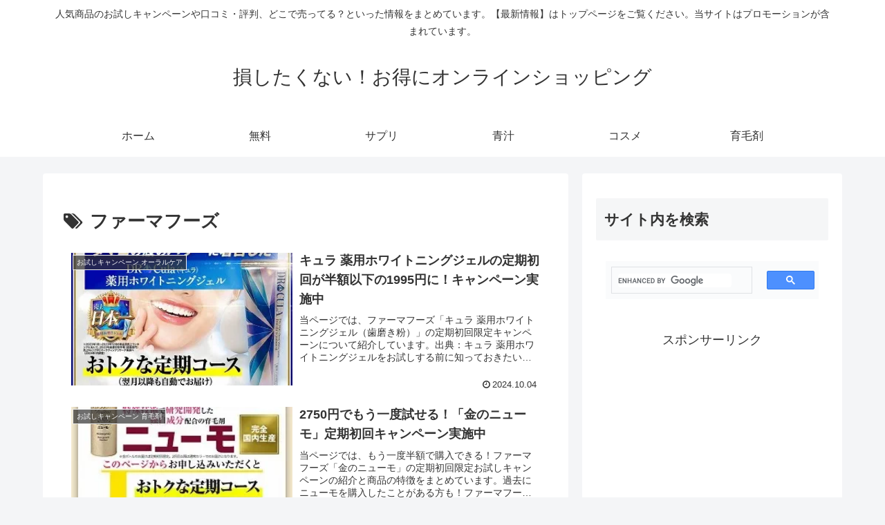

--- FILE ---
content_type: text/html; charset=utf-8
request_url: https://www.google.com/recaptcha/api2/aframe
body_size: 23
content:
<!DOCTYPE HTML><html><head><meta http-equiv="content-type" content="text/html; charset=UTF-8"></head><body><script nonce="C4juX1ckWjNzXvvxVadtgg">/** Anti-fraud and anti-abuse applications only. See google.com/recaptcha */ try{var clients={'sodar':'https://pagead2.googlesyndication.com/pagead/sodar?'};window.addEventListener("message",function(a){try{if(a.source===window.parent){var b=JSON.parse(a.data);var c=clients[b['id']];if(c){var d=document.createElement('img');d.src=c+b['params']+'&rc='+(localStorage.getItem("rc::a")?sessionStorage.getItem("rc::b"):"");window.document.body.appendChild(d);sessionStorage.setItem("rc::e",parseInt(sessionStorage.getItem("rc::e")||0)+1);localStorage.setItem("rc::h",'1769823397811');}}}catch(b){}});window.parent.postMessage("_grecaptcha_ready", "*");}catch(b){}</script></body></html>